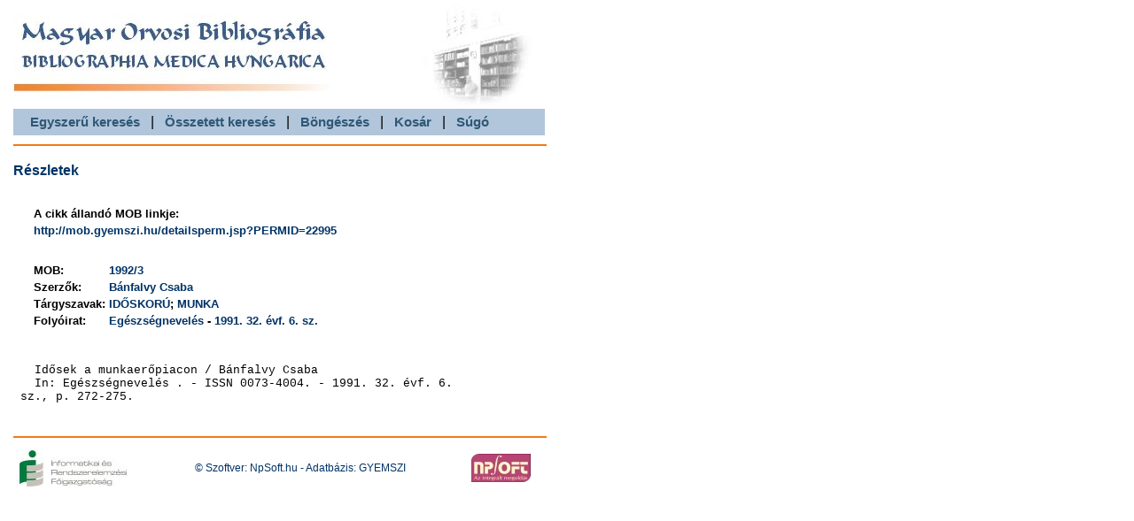

--- FILE ---
content_type: text/html;charset=ISO-8859-2
request_url: https://mob.aeek.hu/details.jsp?ITEMID=1494203
body_size: 3268
content:






<HTML> 
<HEAD> 
 <TITLE> GYEMSZI - MOB </TITLE>
 <link rel="stylesheet" href="mob-style.css">
 <meta http-equiv="Content-Type" content="text/html; charset=ISO-8859-2">
 <meta http-equiv="Content-Language" content="hu">
</HEAD>
<BODY> 
<table width="100%" class="header">
 <tr>
  <td>
      &nbsp;
      &nbsp;
      <a href="simplesearch.jsp" class="headerlink">Egyszerű keresés</a>
       &nbsp;&nbsp;<font size="3" face="Arial, Times New Roman CE" color="#000000">|</font>&nbsp;&nbsp;
      <a href="search.jsp" class="headerlink">Összetett keresés</a>
       &nbsp;&nbsp;<font size="3" face="Arial, Times New Roman CE" color="#000000">|</font>&nbsp;&nbsp;
      <a href="dictsearch.jsp" class="headerlink">Böngészés</a>
       &nbsp;&nbsp;<font size="3" face="Arial, Times New Roman CE" color="#000000">|</font>&nbsp;&nbsp;
      <a href="kosarview.jsp" class="headerlink">Kosár</a>
       &nbsp;&nbsp;<font size="3" face="Arial, Times New Roman CE" color="#000000">|</font>&nbsp;&nbsp;
      <a href="help.jsp" class="headerlink">Súgó</a>
   </td>
  <td>&nbsp;</td>

 </tr>
</table>

<hr>



<br>
<font class="pageheader">Részletek</font>
<br>
<br>
<table class="properties">
<tr><td>A cikk állandó MOB linkje:</td></tr><tr><td class="proplist"><a class="proplist" href="detailsperm.jsp?PERMID=22995">http://mob.gyemszi.hu/detailsperm.jsp?PERMID=22995</a> </td></tr>
</table>
<table class="properties">
<tr><td>MOB:</td><td class="proplist"><a class="proplist" href="itmsbydict.jsp?DCTID=222004&DCTDESC=1992%2F3">1992/3</a></td></tr>
<tr><td>Szerzők:</td><td class="proplist"><a class="proplist" href="itmsbydict.jsp?DCTID=206339&DCTDESC=B%E1nfalvy+Csaba">Bánfalvy Csaba</a></td></tr>
<tr><td>Tárgyszavak:</td><td class="proplist"><a class="proplist" href="itmsbydict.jsp?DCTID=198023&DCTDESC=ID%D5SKOR%DA">IDŐSKORÚ</a>; <a class="proplist" href="itmsbydict.jsp?DCTID=202310&DCTDESC=MUNKA">MUNKA</a> </td></tr>
<tr><td>Folyóirat:</td><td class="proplist"><a class="proplist" href="itmsbyser.jsp?SERID=1254&SERDESC=Eg%E9szs%E9gnevel%E9s+">Egészségnevelés </a> - <a class="proplist" href="itmsbyissue.jsp?ISSID=52125&ISSDESC=Eg%E9szs%E9gnevel%E9s++-+1991.+32.+%E9vf.+6.+sz.">1991. 32. évf. 6. sz.</a> </td></tr>
</table>

<br>
<br>
<div class="isbd">
 &nbsp; Idősek a munkaerőpiacon / Bánfalvy Csaba<br>&nbsp; In: Egészségnevelés . - ISSN 0073-4004. - 1991. 32. évf. 6. sz., p. 272-275.
</div>
<br><br>
<div class="abstract">
 
</div>
<br>

<hr>
<table class="footer">
 <tr>
  <td width=80><a href="http://www.eski.hu"><img border=0 src="kislogo.jpg"></a></td>
  <td align=center><font style="color: #003366; font-size:9pt">&copy Szoftver: NpSoft.hu - Adatbázis: GYEMSZI</font></td>
  <td width=80><a href="http://www.npsoft.hu/mob_landing"><img border=0 src="NpSoftLogo.jpg"></a></td>
 </tr>
</table>

<script> 
  (function(i,s,o,g,r,a,m){i['GoogleAnalyticsObject']=r;i[r]=i[r]||function(){
  (i[r].q=i[r].q||[]).push(arguments)},i[r].l=1*new Date();a=s.createElement(o), 
  m=s.getElementsByTagName(o)[0];a.async=1;a.src=g;m.parentNode.insertBefore(a,m)
  })(window,document,'script','//www.google-analytics.com/analytics.js','ga');

  ga('create', 'UA-10574621-10', 'gyemszi.hu'); 
  ga('send', 'pageview'); 

</script> 

</BODY>
</HTML>
